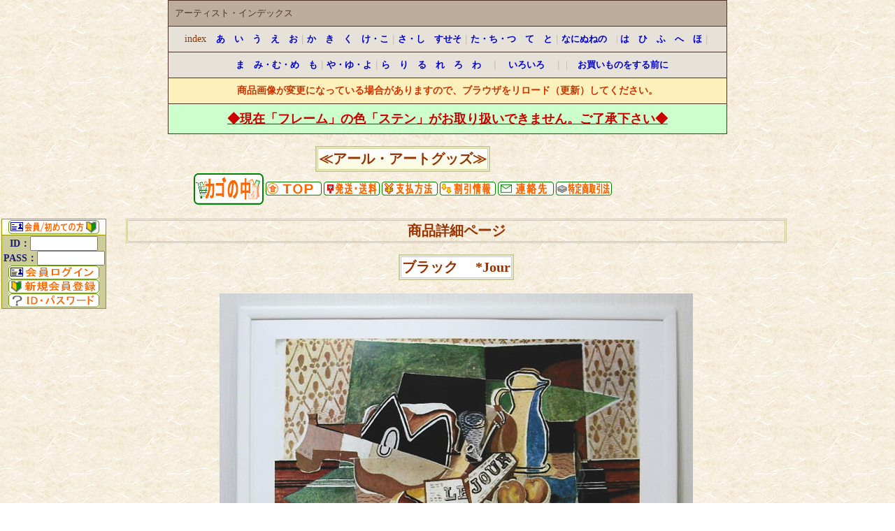

--- FILE ---
content_type: text/html
request_url: https://newimg.org/goodsprev.cgi?gno=blaq015_1
body_size: 34495
content:
<HTML>
<HEAD>
<META HTTP-EQUIV="Content-Type" CONTENT="text/html; charset=Shift_JIS">
<META http-equiv="Content-Style-Type" content="text/css">
<title>ブラック　 *Jour </title>
<STYLE type=text/css>
<!--
/*	HTML部のスタイル指定	*/
body 	{
	display:block;
	margin-top : 0px;
	margin-left : 0px;
	margin-right : 0px;
	margin-bottom : 0px;border-width : 0px 0px 0px 0px;
	}
h3 { 
	display:block;
	text-align:center;
	font-size:14pt;
	color:green;
	font-style:italic 
	}
p { 	
	display:block;
	text-align:center;
	font-size:12pt;
	color:green;
	}
A:link {
	color : #0000cc ;
	text-decoration : none ;
	}
A:visited {
	color : #0000cc ;
	text-decoration : none ;
	}
A:active {
	color : #ff0000 ;
	text-decoration : underline ;
	}
A:hover {
	color : #ff0000 ;
	text-decoration : underline ;
	}
BODY,TR,TD,TH {
	font-size : 14px;
	color : #993300;
	}
.sword {
	font-size : 14px;
	color     : #993300;
	}
.word {
	font-size : 14px;
font-weight : bold;
	color     : #191970;
	}
.word2 {
	font-size : 14px;
	color     : #993300;
	}
.word3 {
	font-size : 14px;
	color     : #2F4F4F;
	}
.word4 {
	font-size : 20px;
	color     : #FFFFFF ;
	}
.worderr {
	font-size : 22px;
	color     : #FF0000;
	}
.title {
	font-size : 20px;
font-weight : bold;
	color     : #993300;
	}
.categorys {
	font-size : 12px;
	color     : #993300;
	}
.categoryl {
	font-size : 16px;
	font-weight : bold;
	color     : #993300;
	}
.gp_name {
	font-size : 20px;
	color     : #444444;
	}
.gp_yen {
	font-size : 18px;
	color     : #ff0000;
	}
.gp_zei {
	font-size : 12px;
	color     : #993300;
	}
.CWORD {
	font-size : 13px;
	color     : #696969;
	}
.CSATWORD {
	font-size : 13px;
	color     : #0099FF;
	}
.CSUNWORD {
	font-size : 13px;
	color     : #FF9900;
	}
.CTODAY {
	font-size : 20px;
	font-weight : bold;
	color     : #0000FF;
	}
#menu a:hover{
	color:#ffffff;
	background:orange;
	}
-->
</STYLE>
</head>
<body background=https://newimg.org/image/a3.png>
<!DOCTYPE html>
<html lang="ja">
<head>
<meta charset="UTF-8">
<meta name="GENERATOR" content="JustSystems Homepage Builder Version 19.0.12.0 for Windows">
<title></title>
<META http-equiv="Content-Type" content="text/html; charset=Shift_JIS">
<META name="GENERATOR" content="IBM WebSphere Studio Homepage Builder Version 7.0.1.0 for Windows">
<META http-equiv="Content-Style-Type" content="text/css">
<META http-equiv="Content-Type" content="text/html; charset=Shift_JIS">
<META name="GENERATOR" content="IBM WebSphere Studio Homepage Builder Version 7.0.1.0 for Windows">
<META http-equiv="Content-Style-Type" content="text/css">
</head>
<body>
<CENTER>
<table border="0" cellspacing="1" cellpadding="9" width="800" bgcolor="#4c3327">
  <TBODY>
    <TR>
      <td colspan="6" bgcolor="#bdae9b"><FONT color="#4c3327"><FONT face="HGｺﾞｼｯｸM" size="-1">アーティスト・インデックス</FONT></FONT></td>
    </TR>
    <TR>
      <td colspan="6" bgcolor="#e7e2d9" align="center">index　<B><FONT size="+1" color="#333333"><FONT color="#000000"><A href="https://newimg.org/index/001a.htm" target="_self"><FONT size="-1">あ</FONT></A></FONT></FONT><FONT size="-1" color="#cdc2b1">　<A href="https://newimg.org/index/001i.htm" target="_self">い</A>　<A href="https://newimg.org/index/003u.htm" target="_self">う</A>　<A href="https://newimg.org/index/004e.htm" target="_self">え</A>　<A href="https://newimg.org/index/005o.htm" target="_self">お</A>｜<A href="https://newimg.org/index/006ka.htm" target="_self">か</A>　<A href="https://newimg.org/index/007ki.htm" target="_self">き</A>　<A href="https://newimg.org/index/008ku.htm" target="_self">く</A>　<A href="https://newimg.org/index/009keko.htm" target="_self">け・こ</A>｜<A href="https://newimg.org/index/010sasi.htm" target="_self">さ・し</A>　<A href="https://newimg.org/index/011suseso.htm" target="_self">すせそ</A>｜<A href="https://newimg.org/index/012tatitu.htm" target="_self">た・ち・つ</A>　<A href="https://newimg.org/index/013te.htm" target="_self">て</A>　<A href="https://newimg.org/index/014to.htm" target="_self">と</A>｜<A href="https://newimg.org/index/015naninuneno.htm" target="_self">なにぬねの</A>　| </FONT><FONT size="-1"><A href="https://newimg.org/index/016ha.htm" target="_self">は</A>　<A href="https://newimg.org/index/017hi.htm" target="_self">ひ</A>　<A href="https://newimg.org/index/018hu.htm" target="_self">ふ</A>　<A href="https://newimg.org/index/019he.htm" target="_self">へ</A>　<A href="https://newimg.org/index/020ho.htm" target="_self">ほ</A></FONT><FONT size="-1" color="#cdc2b1">｜</FONT></B></td>
    </TR>
    <TR>
      <td colspan="6" bgcolor="#e7e2d9" align="center"><B><FONT size="-1" color="#cdc2b1">　</FONT><FONT size="-1"><A href="https://newimg.org/index/021ma.htm" target="_self">ま</A>　<A href="https://newimg.org/index/022mimume.htm" target="_self">み・む・め</A>　<A href="https://newimg.org/index/023mo.htm" target="_self">も</A></FONT><FONT size="-1" color="#cdc2b1">｜</FONT><FONT size="-1"><A href="httsp://newimg.org/index/024yayuyo.htm" target="_self">や・ゆ・よ</A></FONT><FONT size="-1" color="#cdc2b1">｜</FONT><FONT size="-1"><A href="https://newimg.org/index/025ra.htm" target="_self">ら</A>　<A href="https://newimg.org/index/026ri.htm" target="_self">り</A>　<A href="https://newimg.org/index/027ru.htm" target="_self">る</A>　<A href="https://newimg.org/index/028re.htm" target="_self">れ</A>　<A href="https://newimg.org/index/029ro.htm" target="_self">ろ</A>　<A href="https://newimg.org/index/030wa.htm" target="_self">わ</A>　</FONT><FONT size="-1" color="#cdc2b1">｜</FONT><FONT size="-1">　<FONT color="#ffffff"><A href="https://newimg.org/index_p/var/var.htm" target="_self">いろいろ</A></FONT>　</FONT><FONT size="-1" color="#cdc2b1">｜</FONT> <FONT color="#cdc2b1">|</FONT>　<A href="https://newimg.org/shopping.htm" target="_blank"><FONT size="-1">お買いものをする前に</FONT></A></B></td>
    </TR>
    <TR>
      <td colspan="6" bgcolor="#fdf0bb" align="center"><FONT color="#cc3300"><B>商品画像が変更になっている場合がありますので、ブラウザをリロード（更新）してください。</B></FONT></td>
    </TR>
    <TR>
      <td colspan="6" bgcolor="#ccffcc" align="center"><B><FONT color="#cc0000" size="+1"><U>◆現在「フレーム」の色「ステン」がお取り扱いできません。ご了承下さい◆</U></FONT></B></td>
    </TR>
  </TBODY>
</table>
<BR>
</CENTER>
</body>
</html>
<font class="word" size=-2 color=000080>
<table border="0" cellpadding="0" cellspacing="1" width="90%">
<tbody>
<tr>
<td align=center valign="top">
<table border="0" cellpadding="1" cellspacing="2" bgcolor="cccc99">
<tr bgcolor="ffffff">
<td align=center>
<table border="0" cellpadding="1" cellspacing="1" bgcolor="cccc99">
<tr bgcolor="ffffff">
<td align="center" background="https://newimg.org/image/bg993300.gif">
<font class="title" size=-2 color=000080>
≪アール・アートグッズ≫
</font>
</td>
</tr>
</table>
</td>
</tr>
</table>
<table border="0" cellspacing="1" cellpadding="1">
<tr>
<FORM action="cargo.cgi" method="post">
<td rowspan="2" valign="top">
<input type="hidden" name="yid" value="">
<input type="hidden" name="ypass" value="">
<input type="hidden" name="yname" value="">
<INPUT type="image" src="https://newimg.org/image/cargo2.gif" border="0" alt="カゴの中身" onmouseover="this .src='https://newimg.org/image/cargo22.gif'" onmouseout="this .src='https://newimg.org/image/cargo2.gif'">
</td>
</FORM>
<td>
<A href="https://newimg.org/"><img src="https://newimg.org/image/top.gif" border="0" alt="ホームページへ" onmouseover="this .src='https://newimg.org/image/top2.gif'" onmouseout="this .src='https://newimg.org/image/top.gif'"></A>
</td>
<td>
<A href="postprev.cgi"><img src="https://newimg.org/image/post.gif" border="0" alt="発送送料" onmouseover="this .src='https://newimg.org/image/post2.gif'" onmouseout="this .src='https://newimg.org/image/post.gif'"></A>
</td>
<td>
<A href="payprev.cgi"><img src="https://newimg.org/image/pay.gif" border="0" alt="支払方法" onmouseover="this .src='https://newimg.org/image/pay2.gif'" onmouseout="this .src='https://newimg.org/image/pay.gif'"></A>
</td>
<td>
<A href="waribikiprev.cgi"><img src="https://newimg.org/image/waribiki.gif" border="0" alt="割引情報" onmouseover="this .src='https://newimg.org/image/waribiki2.gif'" onmouseout="this .src='https://newimg.org/image/waribiki.gif'"></A>
</td>
<td>
<A href="shopprev.cgi"><img src="https://newimg.org/image/renraku.gif" border="0" alt="連絡先" onmouseover="this .src='https://newimg.org/image/renraku2.gif'" onmouseout="this .src='https://newimg.org/image/renraku.gif'"></A>
</td>
<td>
<A href="houprev.cgi"><img src="https://newimg.org/image/hou.gif" border="0" alt="特定商取引法" onmouseover="this .src='https://newimg.org/image/hou2.gif'" onmouseout="this .src='https://newimg.org/image/hou.gif'"></A>
</td>
</tr>
</table>
</td>
</tr>
</tbody>
</table>
<br>
<table border="0" width="90%" cellpadding="1" cellspacing="1">
<tbody>
<tr>
<td width="150" valign="top">
<table border="0" cellpadding="1" cellspacing="1" bgcolor="#999900" width="100%">
  <tr bgcolor=#cccc99>
    <td align="center" background="https://newimg.org/image/bg993300.gif">
      <img src="https://newimg.org/image/memberlogo.gif" border="0" alt="会員／初めての方">
    </td>
  </tr>
  <tr bgcolor=#cccc99>
    <td align="center">
      <table border="0" cellpadding="0" cellspacing="0" width="100%">
<tr>
<FORM action="login.cgi" method="post">
<td align="center">
<FONT class="word" size="-2" color="000080">
ID：<input type="text" size="10" name="yid"><BR>
PASS：<input type="password" size="10" name="ypass">
<input type="image" src="https://newimg.org/image/member.gif" border="0" alt="会員LOGIN" onmouseover="this .src='https://newimg.org/image/member2.gif'" onmouseout="this .src='https://newimg.org/image/member.gif'">
</font>
</td>
</FORM>
</TR>
</TABLE>

      <A href="user.cgi"><img src="https://newimg.org/image/memberin.gif" border="0" alt="新規会員登録" onmouseover="this .src='https://newimg.org/image/memberin2.gif'" onmouseout="this .src='https://newimg.org/image/memberin.gif'"></A>

      <BR>
      <A href="pass.cgi"><img src="https://newimg.org/image/password.gif" border="0" alt="ＩＤ・パスワード？" onmouseover="this .src='https://newimg.org/image/password2.gif'" onmouseout="this .src='https://newimg.org/image/password.gif'"></A>

      <BR>
    </td>
  </tr>
</table>
</td>
<td align="center" valign="top">
<table border="1" cellpadding="1" cellspacing="1" bordercolor="cccc99" width="95%">
  <tr>
    <td align=center>
      <font class="title" size="-2" color="000080">
      商品詳細ページ
      </font>
    </td>
  </tr>
</table>
<BR>
<table border="0" bgcolor="cccc99">
  <tr bgcolor=ffffff>
    <td>
      <table border="0" cellpadding="1" cellspacing="1" bgcolor="cccc99">
        <tr bgcolor=ffffff>
          <td>
            <font class="title" size="-2" color="000080">
            ブラック　 *Jour </font>
          </td>
        </tr>
      </table>
    </td>
  </tr>
</table>
<br>

<TABLE width="100%" border="0" cellspacing="0" cellpadding="3">
<TR>
<TD align="center">
<A href="image/blaq015_1.jpg" target="0"><IMG src="image/blaq015_1.jpg" border="0" alt="ブラック　 *Jour "></A>
</TD>
</TR>
</TR>
</TABLE>

<BR>
<table border="0" width="95%">
  <tr>
    <td align="center">
      <font class="word" size="-2" color=000080>
      ワシントン・ナショナル・ギャラリー<br><br><br><P align=center><A href=http://newimg.org/shop/wood11.html target=_blank><B>木製フレーム詳細はこちら。<br><IMG src=http://newimg.org/image/wood11.jpg><BR><br></B></A></P><br>
      </font>
    </td>
  </tr>
</table>
<br>
<font class="word" size="-2" color="000080">

</font>
<table border="0" bgcolor="cccc99" width="95%">
  <tr bgcolor=ffffff>
    <td>
      <table border="0" cellpadding="2" cellspacing="1" width="100%" bgcolor="cccc99">
        <tr bgcolor=ffffff>
          <td valign=top align="left">
            <font class="word" size="-2" color=000080>
            ・[品番]商品名
            </font>
          </td>
          <td valign=top align="left">
            <font class="word" size="-2" color=000080>
            [blaq015_1]
            </font>
            <font class="gp_name" size="-2" color=000080>
            ブラック　 *Jour 
            </font>
          </td>
        </tr>
        <tr bgcolor=ffffff>
          <td valign=top align="left">
            <font class="word" size="-2" color=000080>
            ・商品価格
            </font>
          </td>
          <td align="left">
            <font class="gp_yen" size="-2" color=000080>
            14,900
            </font>
            <font class="word" size="-2" color=000080>
            円/個
            <font class="gp_zei" size="-2" color="000080">
            （うち消費税額（税込）
円）
            </font><BR>
            
            </font>
          </td>
        </tr>
        <tr bgcolor=ffffff>
          <td valign=top align="left">
            <font class="word" size="-2" color=000080>
            ・規格
            </font>
          </td>
          <td valign=top align="left">
            <font class="word" size="-2" color=000080>
            <BR>◆木製フレーム入り 約 59 x 74 cm<BR><BR>
            <BR><BR>
++<BR>
            </font>
          </td>
        </tr>
               <tr bgcolor=ffffff>
          <td valign=top align="left">
            <font class="word" size="-2" color=000080>
            ・カテゴリ
            </font>
          </td>
          <td valign=top align="left">
            <font class="word" size="-2" color=000080><BR>
            <A href="goodslist.cgi?in_kate=5-24">（5）は行&gt;[5-24] ジョルジュ・ブラック (Braque)  の作品ポスター</A>
<BR>

            </font><BR>
          </td>
        </tr>
               <tr bgcolor=ffffff>
          <td align="center" colspan="2"><BR><BR>
            <font class="word" size="-2" color="000080">
           <BR><FORM name="myFORM" action="cargo.cgi" method="post">
<SELECT name="sel0">
<option value="">選択</option>
<option value="[1]ホワイト">[1]ホワイト</option>
<option value="[2]ブラウン">[2]ブラウン</option>
<option value="[3]ナチュラル">[3]ナチュラル</option>
<option value="[4]オフホワイト">[4]オフホワイト</option>
<option value="[5]ブルー">[5]ブルー</option>
<option value="[6]グリーン">[6]グリーン</option>
<option value="[7]レッド">[7]レッド</option>
<option value="[8]オレンジ">[8]オレンジ</option>
<option value="[9]ブラック">[9]ブラック</option>
</SELECT>
<input type="hidden" name="cnt" value="1"><input type="hidden" name="yid" value="">
<input type="hidden" name="ypass" value="">
<input type="hidden" name="yname" value="">
<input type="hidden" name="no" value="blaq015_1">
<input type="image" src="https://newimg.org/image/tocargo.gif" border="0" alt="カゴに入れる" onmouseover="this .src='https://newimg.org/image/tocargo2.gif'" onmouseout="this .src='https://newimg.org/image/tocargo.gif'">
</FORM>
            </font><BR>
          </td>
        </tr>
      </table>
    </td>
  </tr>
</table>
<table border="0">
  <tr>
    <td>
      <table border="0">
<tr>
<Form action="quest.cgi" method="post">
<td>
<INPUT type="hidden" name="gno" value="blaq015_1">
<INPUT type="hidden" name="gname" value="ブラック　 *Jour ">
<INPUT type="hidden" name="gprice" value="14900">
<INPUT type="hidden" name="gtani" value="個">
<INPUT type="hidden" name="gurl" value="">
<INPUT type="hidden" name="gcom" value="ワシントン・ナショナル・ギャラリー<br><br><br><P align=center><A href=http://newimg.org/shop/wood11.html target=_blank><B>木製フレーム詳細はこちら。<br><IMG src=http://newimg.org/image/wood11.jpg><BR><br></B></A></P><br>">
<input type="image" src="https://newimg.org/image/quest.gif" border="0" alt="お問い合わせ" onmouseover="this .src='https://newimg.org/image/quest2.gif'" onmouseout="this .src='https://newimg.org/image/quest.gif'">
</td>
</FORM>
</tr>
</table>

    </td>
    <td>
      <table border="0">
<tr>
<Form action="friendform.cgi" method="post">
<td>
<INPUT type="hidden" name="gno" value="blaq015_1">
<INPUT type="hidden" name="gname" value="ブラック　 *Jour ">
<INPUT type="hidden" name="gprice" value="14900">
<INPUT type="hidden" name="gtani" value="個">
<INPUT type="hidden" name="gurl" value="https://newimg.org/goodsprev.cgi?gno=blaq015_1">
<INPUT type="hidden" name="gcom" value="ワシントン・ナショナル・ギャラリー<br><br><br><P align=center><A href=http://newimg.org/shop/wood11.html target=_blank><B>木製フレーム詳細はこちら。<br><IMG src=http://newimg.org/image/wood11.jpg><BR><br></B></A></P><br>">
<input type="image" src="https://newimg.org/image/friend.gif" border="0" alt="友達に知らせる" onmouseover="this .src='https://newimg.org/image/friend2.gif'" onmouseout="this .src='https://newimg.org/image/friend.gif'">
</td>
</FORM>
</tr>
</table>

    </td>
    <td>
      <table border="0">
<tr>
<td>
<SCRIPT LANGUAGE="JavaScript">function like_open(){
var w =window.open("", "like_open" , "WIDTH=400,HEIGHT=300,SCROLLBARS=yes,RESIZABLE=yes,TOOLBAR=no,MENUBAR=no,LOCATION=no,STATUS=0");
}
</SCRIPT>
<A href="like.cgi?gno=blaq015_1" onClick="like_open()" target="like_open"><IMG src="https://newimg.org/image/like2.gif" alt="マイリスト" border="0" onmouseover="this .src='https://newimg.org/image/like22.gif'" onmouseout="this .src='https://newimg.org/image/like2.gif'"></A>
</td>
</tr>
</table>

    </td>
  </tr>
</table>
<br>
<A HREF="JavaScript:history.back()"><img src="https://newimg.org/image/back.gif" border="0" alt="戻る" onmouseover="this .src='https://newimg.org/image/back2.gif'" onmouseout="this .src='https://newimg.org/image/back.gif'"></A>

<BR>
<P align="CENTER">
<TABLE border="0" cellspacing="1" cellpadding="2" width="95%">
  <TR>
    <TD align="center">
      <font class="word" size="-2" color=000080>
      
      </font>
    </TD>
  </TR>
  <TR>
    <TD align="center">
      <font class="word" size="-2" color=000080>
      
      </font>
    </TD>
  </TR>
</TABLE>
</P>
<P align="CENTER">

</P></td>
</tr>
</tbody>
</table>
<br></font>
<!DOCTYPE html>
<html lang="ja">
<head>
<meta charset="UTF-8">
<meta name="GENERATOR" content="JustSystems Homepage Builder Version 19.0.12.0 for Windows">
<title></title>
<meta charset="UTF-8">
<meta name="GENERATOR" content="JustSystems Homepage Builder Version 19.0.12.0 for Windows">
<meta charset="UTF-8">
<meta name="GENERATOR" content="JustSystems Homepage Builder Version 19.0.12.0 for Windows">
<META http-equiv="Content-Type" content="text/html; charset=Shift_JIS">
<META name="GENERATOR" content="IBM WebSphere Studio Homepage Builder Version 7.0.1.0 for Windows">
<META http-equiv="Content-Style-Type" content="text/css">
</head>
<body background="https://newimg.org/image/a3.png">
<CENTER></CENTER>
<CENTER>
<table border="1" cellpadding="5" bgcolor="#cc3300">
  <TBODY>
    <TR>
      <td align="center" bgcolor="#cc3300"><FONT color="#ffffff" face="HG丸ｺﾞｼｯｸM-PRO">「フレームのみ」の販売はしていません。<BR>
      </FONT></td>
    </TR>
  </TBODY>
</table>
</CENTER>
<CENTER><BR>
</CENTER>
<CENTER>
<table border="0" cellspacing="1" cellpadding="6" width="730" bgcolor="#000066">
  <TBODY>
    <TR>
      <td colspan="3" bgcolor="#ffffff"><FONT face="HG丸ｺﾞｼｯｸM-PRO">アーティスト・インデックス （一覧）</FONT></td>
    </TR>
    <TR>
      <td colspan="3" align="center" bgcolor="#f8f9f3"><FONT size="+1" color="#333333" face="HG丸ｺﾞｼｯｸM-PRO"><FONT color="#000000"><A href="https://newimg.org/index/001a.htm" target="_self"><FONT size="-1">あ</FONT></A></FONT></FONT><FONT size="-1" color="#cdc2b1" face="HG丸ｺﾞｼｯｸM-PRO">　<A href="https://newimg.org/index/001i.htm" target="_self">い</A>　<A href="https://newimg.org/index/003u.htm" target="_self">う</A>　<A href="https://newimg.org/index/004e.htm" target="_self">え</A>　<A href="https://newimg.org/index/005o.htm" target="_self">お</A>｜<A href="https://newimg.org/index/006ka.htm" target="_self">か</A>　<A href="https://newimg.org/index/007ki.htm" target="_self">き</A>　<A href="https://newimg.org/index/008ku.htm" target="_self">く</A>　<A href="https://newimg.org/index/009keko.htm" target="_self">け・こ</A>｜<A href="https://newimg.org/index/010sasi.htm" target="_self">さ・し</A>　<A href="https://newimg.org/index/011suseso.htm" target="_self">すせそ</A>｜<A href="https://newimg.org/index/012tatitu.htm" target="_self">た・ち・つ</A>　<A href="https://newimg.org/index/013te.htm" target="_self">て</A>　<A href="https://newimg.org/index/014to.htm" target="_self">と</A>｜<A href="https://newimg.org/index/015naninuneno.htm" target="_self">なにぬねの</A>　| </FONT><FONT size="-1" face="HG丸ｺﾞｼｯｸM-PRO"><A href="https://newimg.org/index/016ha.htm" target="_self">は</A>　<A href="https://newimg.org/index/017hi.htm" target="_self">ひ</A>　<A href="https://newimg.org/index/018hu.htm" target="_self">ふ</A>　<A href="https://newimg.org/index/019he.htm" target="_self">へ</A>　<A href="https://newimg.org/index/020ho.htm" target="_self">ほ</A></FONT><FONT size="-1" color="#cdc2b1" face="HG丸ｺﾞｼｯｸM-PRO">｜</FONT></td>
    </TR>
    <TR>
      <td colspan="3" align="center" bgcolor="#f8f9f3"><FONT size="-1" color="#cdc2b1" face="HG丸ｺﾞｼｯｸM-PRO">　</FONT><FONT size="-1" face="HG丸ｺﾞｼｯｸM-PRO"><A href="https://newimg.org/index/021ma.htm" target="_self">ま</A>　<A href="https://newimg.org/index/022mimume.htm" target="_self">み・む・め</A>　<A href="https://newimg.org/index/023mo.htm" target="_self">も</A></FONT><FONT size="-1" color="#cdc2b1" face="HG丸ｺﾞｼｯｸM-PRO">｜</FONT><FONT size="-1" face="HG丸ｺﾞｼｯｸM-PRO"><A href="https://newimg.org/index/024yayuyo.htm" target="_self">や・ゆ・よ</A></FONT><FONT size="-1" color="#cdc2b1" face="HG丸ｺﾞｼｯｸM-PRO">｜</FONT><FONT size="-1" face="HG丸ｺﾞｼｯｸM-PRO"><A href="https://newimg.org/index/025ra.htm" target="_self">ら</A>　<A href="https://newimg.org/index/026ri.htm" target="_self">り</A>　<A href="https://newimg.org/index/027ru.htm" target="_self">る</A>　<A href="https://newimg.org/index/028re.htm" target="_self">れ</A>　<A href="https://newimg.org/index/029ro.htm" target="_self">ろ</A>　<A href="https://newimg.org/index/030wa.htm" target="_self">わ</A>　</FONT><FONT size="-1" color="#cdc2b1" face="HG丸ｺﾞｼｯｸM-PRO">｜</FONT><FONT size="-1" face="HG丸ｺﾞｼｯｸM-PRO">　<FONT color="#ffffff"><A href="https://newimg.org/index_p/var/var.htm" target="_self">いろいろ</A></FONT>　</FONT><FONT size="-1" color="#cdc2b1" face="HG丸ｺﾞｼｯｸM-PRO">｜</FONT><FONT color="#cdc2b1" face="HG丸ｺﾞｼｯｸM-PRO">|</FONT><FONT face="HG丸ｺﾞｼｯｸM-PRO">　<A href="https://newimg.org/shopping.htm" target="_blank"><FONT size="-1">お買いものをする前に</FONT></A></FONT></td>
    </TR>
  </TBODY>
</table>
</CENTER>
<CENTER><BR>
</CENTER>
<CENTER>
<p align="center"><FONT color="#cc3300" size="3" face="HG丸ｺﾞｼｯｸM-PRO"><FONT color="#cc3300">↓◆安心してお買い物をしていただくために、以下の事項を必ずご確認ください◆↓</FONT></FONT></p>
<BR>
<CENTER>
<table border="0" cellspacing="1" cellpadding="9" width="730" bgcolor="#000066">
  <TBODY>
    <TR>
      <td bgcolor="#f8f9f3" align="left"><FONT face="HG丸ｺﾞｼｯｸM-PRO" size="2" color="#330000"><U>≪お急ぎの方はご注意ください！≫</U><BR>
      送付まで２～３週間ほどかかります。商品によってはそれ以上かかるものもあります。<BR>
      お急ぎの方はご注文をお控え下さい。<BR>
      ※予期せぬ品切れの場合もあります。その際は料金を全額返金いたします</FONT></td>
    </TR>
    <TR>
      <td align="center" bgcolor="#f8f9f3"><BR>
      <table cellpadding="4">
        <TBODY>
          <TR>
            <TD colspan="3">
            <HR>
            </TD>
          </TR>
          <TR>
            <TD></TD>
            <td bgcolor="#e7cead"></td>
            <TD>発送・送料　　全国 一律　1200円</TD>
          </TR>
          <TR>
            <TD></TD>
            <TD></TD>
            <TD></TD>
          </TR>
          <TR>
            <td align="center">注意</td>
            <td bgcolor="#e7cead"></td>
            <TD><FONT size="-1">フレーム入りの商品を2点以上お買い上げの場合、送料計算が足し算されてしまいます。その際は、こちらからの確認
      メールで修正させていただきます。<BR>
            カード決済の場合も、商品送付時の決済時に修正決済します。<BR>
            </FONT></TD>
          </TR>
          <TR>
            <TD></TD>
            <TD></TD>
            <TD></TD>
          </TR>
          <TR>
            <td class="font_base" height="50" valign="top" align="right"><SPAN class=style8>送料</SPAN></td>
            <td class="font_base" bgcolor="#e7cead"></td>
            <td class="font_base" valign="top" align="left">全国一律　1200円</td>
          </TR>
        </TBODY>
      </table>
      </td>
    </TR>
    <TR>
      <td bgcolor="#f8f9f3" align="center"></td>
    </TR>
    <TR>
      <td bgcolor="#f8f9f3" align="left"><FONT size="3" face="HG丸ｺﾞｼｯｸM-PRO" color="#330000">≪サイズ・画像に関してのご注意≫<BR>
      </FONT><FONT size="2" face="HG丸ｺﾞｼｯｸM-PRO" color="#330000">※画像は実際の商品とは、色合い、ロゴデザインなどが異なる場合があります。ご了承ください。<BR>
      ポスターのサイズは誤差がある場合があります。ご注意ください。<BR>
      ※画像表面にウォーターマーク（透かし）が付いている場合があります。実際の商品にはありません。<BR>
      </FONT></td>
    </TR>
    <TR>
      <td bgcolor="#f8f9f3" align="left"><FONT color="#330000" size="3" face="HG丸ｺﾞｼｯｸM-PRO">≪フレーム・額縁≫<BR>
      <BR>
      </FONT>
      <table cellpadding="4">
        <TBODY>
          <TR>
            <TD></TD>
            <TD><FONT color="#330000" size="2" face="HG丸ｺﾞｼｯｸM-PRO">「フレームのみ」のご注文は受けられません。ご了承ください。<BR>
            </FONT></TD>
          </TR>
          <TR>
            <TD></TD>
            <TD><FONT color="#330000" face="HG丸ｺﾞｼｯｸM-PRO">≪お客様が額を用意する場合の注意事項≫</FONT></TD>
          </TR>
          <TR>
            <TD></TD>
            <TD><FONT color="#330000" size="2" face="HG丸ｺﾞｼｯｸM-PRO">●ポスターのサイズに誤差がある場合があります。ポスターが届く前に額縁をご用意するのはお止めください。</FONT></TD>
          </TR>
          <TR>
            <TD></TD>
            <TD><FONT color="#330000" size="2" face="HG丸ｺﾞｼｯｸM-PRO">●額縁・フレームはポスターが届いてから、きちんと寸法を測ってご用意ください。</FONT></TD>
          </TR>
          <TR>
            <TD></TD>
            <TD><FONT color="#330000" size="2" face="HG丸ｺﾞｼｯｸM-PRO">※こちらでご注文時にフレームをお買い求めいただいた場合でも、変更をお願いする場合があります。ご了承ください。</FONT></TD>
          </TR>
        </TBODY>
      </table>
      </td>
    </TR>
    <TR>
      <td align="left" bgcolor="#f8f9f3"><FONT color="#330000" face="HG丸ｺﾞｼｯｸM-PRO" size="4">≪</FONT><FONT face="HG丸ｺﾞｼｯｸM-PRO" color="#330000">お支払い方法≫</FONT><FONT size="2" face="HG丸ｺﾞｼｯｸM-PRO" color="#330000"><BR>
      <A href="https://newimg.org/payprev.cgi" target="_self">お支払い方法：<BR>
      ●クレジットカード　●代金引換（手数料300円）●銀行振込（前払い）がご利用できます。</A><BR>
      <BR>
      ◆クレジットカード決済：料金決済は商品送付後になります。<BR>
      </FONT>
      <table cellpadding="3">
        <TBODY>
          <TR>
            <TD>　　　　　　　<BR>
            　　　　　</TD>
            <TD colspan="7"><FONT size="2" face="HG丸ｺﾞｼｯｸM-PRO" color="#330000"><A href="https://newimg.org/payprev.cgi" target="_blank">各種クレジットカードの使用ができます。</A></FONT></TD>
            <TD><A href="https://newimg.org/payprev.cgi" target="_blank"><img src="https://newimg.org/R2000/img/image2.gif" width="264" height="28" border="0"></A></TD>
          </TR>
        </TBODY>
      </table>
      <table cellpadding="3">
        <TBODY>
          <TR>
            <TD>　　　　　　　<BR>
            </TD>
            <TD><A href="https://www.cardservice.co.jp/zeuscardpayment.html" target="_blank"><img src="https://newimg.org/logosmall/zeus_logo1.GIF" width="52" height="20" border="2"></A></TD>
            <TD><FONT size="2" face="HG丸ｺﾞｼｯｸM-PRO" color="#330000">（株）ゼウスのカード決済を利用しています。</FONT></TD>
          </TR>
        </TBODY>
      </table>
      <FONT size="-1" color="#330000"><BR>
      </FONT><FONT size="2" face="HG丸ｺﾞｼｯｸM-PRO" color="#330000"><FONT size="-1">◆</FONT>「銀行振込」決済は「前払い」となります。<FONT size="-1">ご入金確認後の出荷</FONT>となります。 <BR>
      　「銀行振込」の振込手数料はお客様ご負担です。　　ご了承ください。</FONT><FONT color="#330000"><BR>
      <BR>
      </FONT><FONT color="#330000" size="-1"><FONT size="2" face="HG丸ｺﾞｼｯｸM-PRO"><FONT size="-1">◆ </FONT></FONT>代引の場合は手数料300円が加算されます（お支払は現金でお願いします。）</FONT><FONT face="HG丸ｺﾞｼｯｸM-PRO" size="3" color="#330000"><BR>
      <BR>
      </FONT></td>
    </TR>
    <TR>
      <td bgcolor="#f8f9f3" align="left"><FONT size="3" face="HG丸ｺﾞｼｯｸM-PRO" color="#000000"><FONT face="HG丸ｺﾞｼｯｸM-PRO" size="4">≪</FONT>ご注文の受付について≫<BR>
      <BR>
      </FONT>
      <table cellpadding="3">
        <TBODY>
          <TR>
            <TD>　<BR>
            </TD>
            <TD><FONT size="2" color="#000000">◆インターネットからのご注文は、24時間受け付けております。<BR>
            　当店にてご注文を確認いたしましたらメールにてご連絡させていただきます。
      万が一、ご注文から２日を過ぎても　メールが届か　ない場合　　は、 サーバーの不具合やご注文時にご入力いただいたメールアドレスの誤りなどが考えられますので、
      お手数ですが当店まで、メールに　 てご連絡ください。 携帯メールには対応していません。</FONT></TD>
            <TD></TD>
          </TR>
          <TR>
            <TD>　<BR>
            </TD>
            <TD><FONT size="2" color="#000000">◆ファックスでもご注文できます。<BR>
            </FONT><FONT face="Arial Black" color="#000000">　　FAX: 0157-61-3302</FONT><FONT size="2" color="#000000"><BR>
            　　</FONT><FONT size="2" color="#cc0033"><FONT color="#cc0033"><U>（現在、お電話の対応があまりできません。なるべく、メールでお願いします。）</U></FONT></FONT></TD>
            <TD></TD>
          </TR>
          <TR>
            <TD>　<BR>
            </TD>
            <TD><FONT size="2" color="#000000"><B>メ</B>ールには必ず件名を付けて下さい。最近、携帯からのメールが多いのですが、件名がない場合ですと迷惑メールと間違えて　　削除してしまう場合があります。すみませんが、よろしくお願いします。）</FONT></TD>
            <TD></TD>
          </TR>
          <TR>
            <TD>　<BR>
            </TD>
            <TD><FONT color="#000000"><A href="https://newimg.org/shopprev.cgi" target="_blank"><FONT size="4" face="Arial Black"><FONT color="#330000" size="3" face="HG丸ｺﾞｼｯｸM-PRO">お問い合わせはこちらをクリック</FONT></FONT></A></FONT></TD>
            <TD></TD>
          </TR>
        </TBODY>
      </table>
      <FONT color="#000000"><BR>
      </FONT></td>
    </TR>
    <TR>
      <td bgcolor="#f8f9f3" align="left"><FONT color="#000000" face="HG丸ｺﾞｼｯｸM-PRO" size="3">≪返品に関して≫<BR>
      </FONT><FONT color="#000000" face="HG丸ｺﾞｼｯｸM-PRO" size="2"><BR>
      </FONT>
      <table cellpadding="4">
        <TBODY>
          <TR>
            <TD>　<BR>
            </TD>
            <TD><FONT color="#000000" face="HG丸ｺﾞｼｯｸM-PRO" size="2">商品到着後、10日以内にご連絡ください。</FONT></TD>
          </TR>
          <TR>
            <TD>　<BR>
            </TD>
            <TD><FONT color="#000000" face="HG丸ｺﾞｼｯｸM-PRO" size="2">☆連絡後、商品を着払いで送付ください。他の商品とお取替えするか、お預かり金額全額を返金します。</FONT></TD>
          </TR>
          <TR>
            <TD><BR>
            </TD>
            <TD><FONT color="#000000" face="HG丸ｺﾞｼｯｸM-PRO" size="2">☆お客様のご都合による返品は、返送の送料はお客様のご負担となります。</FONT></TD>
          </TR>
          <TR>
            <TD><BR>
            </TD>
            <TD><FONT color="#000000" face="HG丸ｺﾞｼｯｸM-PRO" size="2">商品がこちらに届き次第、商品分を全額返金します。<BR>
            （送料・代引き手数料は返金できません。予めご了承ください）</FONT></TD>
          </TR>
        </TBODY>
      </table>
      </td>
    </TR>
    <TR>
      <td bgcolor="#f8f9f3" align="left"></td>
    </TR>
    <TR>
      <td bgcolor="#f8f9f3"></td>
    </TR>
    <TR>
      <td bgcolor="#f8f9f3"></td>
    </TR>
  </TBODY>
</table>
</CENTER>
<CENTER><BR>
<BR>
</CENTER>
<CENTER></CENTER>
<CENTER>
<table cellspacing="1" cellpadding="10" width="730" bgcolor="#3588ee" border="0">
  <TBODY>
    <TR>
      <TD colspan="4"></TD>
    </TR>
    <TR>
      <td colspan="4" bgcolor="#ffffff" align="center"><FONT color="#330000" size="2" face="HG丸ｺﾞｼｯｸM-PRO">アール・アート　Office New Image　　　〒090-0065　北海道　北見市寿町6丁目4－1<BR>
      TEL：0157-61-3302　 FAX：0157-57-7752　　<FONT size="1">
      </FONT></FONT><FONT color="#330000" size="3" face="HG丸ｺﾞｼｯｸM-PRO"><FONT size="2" color="#cc0033"><FONT color="#cc0033"><BR>
      （現在、お電話の対応があまりできません。なるべく、メールでお願いします。）</FONT></FONT><BR>
      <A href="https://newimg.org/shopprev.cgi" target="_blank"><FONT size="2" face="Arial Black"><FONT color="#000000"><FONT size="4" face="Arial Black"><FONT color="#330000" size="3" face="HG丸ｺﾞｼｯｸM-PRO">お問い合わせはこちらをクリック</FONT></FONT></FONT></FONT></A><BR>
      </FONT></td>
    </TR>
    <TR>
      <td colspan="4" bgcolor="#ffffff" align="center"><FONT face="HG丸ｺﾞｼｯｸM-PRO" size="2" color="#330000"><A href="https://newimg.org/" target="_self"><FONT size="1">トップページ</FONT></A>　｜<A href="https://newimg.org/shipping.htm" target="_blank"><FONT size="2">発送・送料</FONT></A>｜<A href="https://newimg.org/payprev.cgi" target="_blank"><FONT style="FONT-SIZE: 9pt" size="-1">支払・配送方法</FONT></A>｜<A href="https://newimg.org/waribikiprev.cgi" target="_blank"><FONT size="2">割引情報</FONT></A> | <A href="https://newimg.org/shopprev.cgi" target="_blank"><FONT style="FONT-SIZE: 9pt" size="-1">お問合わせ</FONT></A> | <A href="https://newimg.org/houprev.cgi" target="_blank"><FONT size="2">特定商取引法に基づく表示</FONT></A>　｜<A href="http://arts.moo.jp/index.html" target="_blank"><FONT size="2">Arts at Dorian</FONT></A></FONT></td>
    </TR>
    <TR>
      <td colspan="3" width="149"></td>
      <td width="608"></td>
    </TR>
  </TBODY>
</table>
</CENTER>
<p align="center"><FONT size="1" face="HG丸ｺﾞｼｯｸM-PRO" color="#330000">Art at Dorian (c)Copy Right 2001 newimg.org All Rights Reserved </FONT></p>
</CENTER>
</body>
</html>
<CENTER>
<font class="word" size="-2" color="000080">
Chama Cargo 
&copy;Copy Right 2001 Chama.ne.jp All Rights Reserved</font>
</CENTER>
</body></html>
